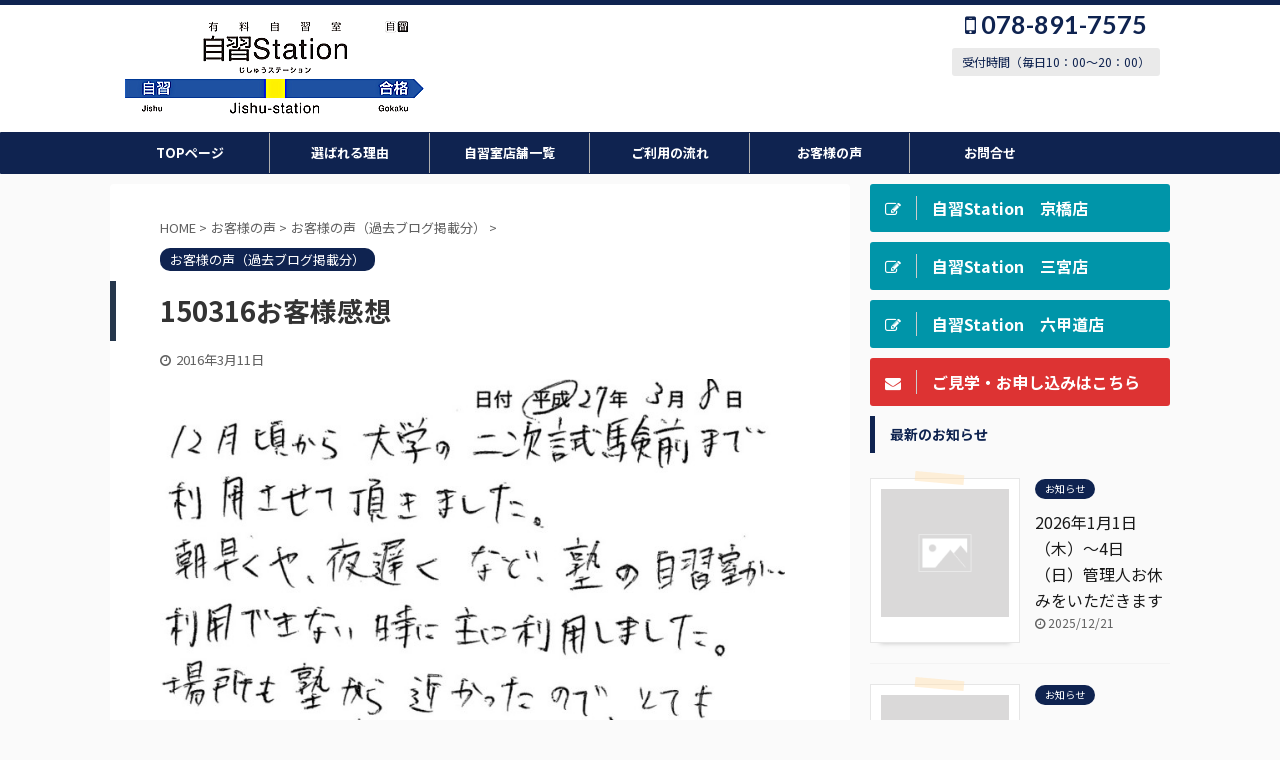

--- FILE ---
content_type: text/html; charset=UTF-8
request_url: https://jishu-station.com/130.html
body_size: 18918
content:

<!DOCTYPE html>
<!--[if lt IE 7]>
<html class="ie6" dir="ltr" lang="ja"> <![endif]-->
<!--[if IE 7]>
<html class="i7" dir="ltr" lang="ja"> <![endif]-->
<!--[if IE 8]>
<html class="ie" dir="ltr" lang="ja"> <![endif]-->
<!--[if gt IE 8]><!-->
<html dir="ltr" lang="ja" class="">
	<!--<![endif]-->
	<head prefix="og: http://ogp.me/ns# fb: http://ogp.me/ns/fb# article: http://ogp.me/ns/article#">
		<!-- Google Tag Manager -->
<script>(function(w,d,s,l,i){w[l]=w[l]||[];w[l].push({'gtm.start':
new Date().getTime(),event:'gtm.js'});var f=d.getElementsByTagName(s)[0],
j=d.createElement(s),dl=l!='dataLayer'?'&l='+l:'';j.async=true;j.src=
'https://www.googletagmanager.com/gtm.js?id='+i+dl;f.parentNode.insertBefore(j,f);
})(window,document,'script','dataLayer','GTM-WTRG3N9');</script>
<!-- End Google Tag Manager -->
		<meta charset="UTF-8" >
		<meta name="viewport" content="width=device-width,initial-scale=1.0,user-scalable=no,viewport-fit=cover">
		<meta name="format-detection" content="telephone=no" >

		
		<link rel="alternate" type="application/rss+xml" title="有料自習室・自習Station RSS Feed" href="https://jishu-station.com/feed" />
		<link rel="pingback" href="https://jishu-station.com/xmlrpc.php" >
		<!--[if lt IE 9]>
		<script src="https://jishu-station.com/wp-content/themes/affinger5/js/html5shiv.js"></script>
		<![endif]-->
					<style>img:is([sizes="auto" i], [sizes^="auto," i]) { contain-intrinsic-size: 3000px 1500px }</style>
	
		<!-- All in One SEO 4.9.3 - aioseo.com -->
	<meta name="description" content="感想ありがとうございました。 三ノ宮店近隣の予備校利用者の、夏休み期間／冬休み期間の私ども自習室の利用者は年々" />
	<meta name="robots" content="max-image-preview:large" />
	<meta name="author" content="自習Station"/>
	<meta name="google-site-verification" content="xMsR5KA7IEa1BtvoI0O6efLQR06Ht0R_ot2HpHWw3zc" />
	<link rel="canonical" href="https://jishu-station.com/130.html" />
	<meta name="generator" content="All in One SEO (AIOSEO) 4.9.3" />
		<script type="application/ld+json" class="aioseo-schema">
			{"@context":"https:\/\/schema.org","@graph":[{"@type":"Article","@id":"https:\/\/jishu-station.com\/130.html#article","name":"150316\u304a\u5ba2\u69d8\u611f\u60f3 | \u6709\u6599\u81ea\u7fd2\u5ba4\u30fb\u81ea\u7fd2Station","headline":"150316\u304a\u5ba2\u69d8\u611f\u60f3","author":{"@id":"https:\/\/jishu-station.com\/author\/jishu#author"},"publisher":{"@id":"https:\/\/jishu-station.com\/#person"},"image":{"@type":"ImageObject","url":"https:\/\/jishu-station.com\/wp-content\/uploads\/2016\/03\/f68a4fb48b4e9878ed83084bc6d496f0.jpg","@id":"https:\/\/jishu-station.com\/130.html\/#articleImage","width":876,"height":1200},"datePublished":"2016-03-11T21:54:58+09:00","dateModified":"2016-03-11T21:54:58+09:00","inLanguage":"ja","mainEntityOfPage":{"@id":"https:\/\/jishu-station.com\/130.html#webpage"},"isPartOf":{"@id":"https:\/\/jishu-station.com\/130.html#webpage"},"articleSection":"\u304a\u5ba2\u69d8\u306e\u58f0\uff08\u904e\u53bb\u30d6\u30ed\u30b0\u63b2\u8f09\u5206\uff09"},{"@type":"BreadcrumbList","@id":"https:\/\/jishu-station.com\/130.html#breadcrumblist","itemListElement":[{"@type":"ListItem","@id":"https:\/\/jishu-station.com#listItem","position":1,"name":"\u30db\u30fc\u30e0","item":"https:\/\/jishu-station.com","nextItem":{"@type":"ListItem","@id":"https:\/\/jishu-station.com\/category\/voice#listItem","name":"\u304a\u5ba2\u69d8\u306e\u58f0"}},{"@type":"ListItem","@id":"https:\/\/jishu-station.com\/category\/voice#listItem","position":2,"name":"\u304a\u5ba2\u69d8\u306e\u58f0","item":"https:\/\/jishu-station.com\/category\/voice","nextItem":{"@type":"ListItem","@id":"https:\/\/jishu-station.com\/category\/voice\/voice-2#listItem","name":"\u304a\u5ba2\u69d8\u306e\u58f0\uff08\u904e\u53bb\u30d6\u30ed\u30b0\u63b2\u8f09\u5206\uff09"},"previousItem":{"@type":"ListItem","@id":"https:\/\/jishu-station.com#listItem","name":"\u30db\u30fc\u30e0"}},{"@type":"ListItem","@id":"https:\/\/jishu-station.com\/category\/voice\/voice-2#listItem","position":3,"name":"\u304a\u5ba2\u69d8\u306e\u58f0\uff08\u904e\u53bb\u30d6\u30ed\u30b0\u63b2\u8f09\u5206\uff09","item":"https:\/\/jishu-station.com\/category\/voice\/voice-2","nextItem":{"@type":"ListItem","@id":"https:\/\/jishu-station.com\/130.html#listItem","name":"150316\u304a\u5ba2\u69d8\u611f\u60f3"},"previousItem":{"@type":"ListItem","@id":"https:\/\/jishu-station.com\/category\/voice#listItem","name":"\u304a\u5ba2\u69d8\u306e\u58f0"}},{"@type":"ListItem","@id":"https:\/\/jishu-station.com\/130.html#listItem","position":4,"name":"150316\u304a\u5ba2\u69d8\u611f\u60f3","previousItem":{"@type":"ListItem","@id":"https:\/\/jishu-station.com\/category\/voice\/voice-2#listItem","name":"\u304a\u5ba2\u69d8\u306e\u58f0\uff08\u904e\u53bb\u30d6\u30ed\u30b0\u63b2\u8f09\u5206\uff09"}}]},{"@type":"Person","@id":"https:\/\/jishu-station.com\/#person","name":"\u81ea\u7fd2Station","image":{"@type":"ImageObject","@id":"https:\/\/jishu-station.com\/130.html#personImage","url":"https:\/\/secure.gravatar.com\/avatar\/8295f204e1a76c47cab80a544e0587b707acc55a01ed2d0645f56af32f3caac1?s=96&d=mm&r=g","width":96,"height":96,"caption":"\u81ea\u7fd2Station"}},{"@type":"Person","@id":"https:\/\/jishu-station.com\/author\/jishu#author","url":"https:\/\/jishu-station.com\/author\/jishu","name":"\u81ea\u7fd2Station","image":{"@type":"ImageObject","@id":"https:\/\/jishu-station.com\/130.html#authorImage","url":"https:\/\/secure.gravatar.com\/avatar\/8295f204e1a76c47cab80a544e0587b707acc55a01ed2d0645f56af32f3caac1?s=96&d=mm&r=g","width":96,"height":96,"caption":"\u81ea\u7fd2Station"}},{"@type":"WebPage","@id":"https:\/\/jishu-station.com\/130.html#webpage","url":"https:\/\/jishu-station.com\/130.html","name":"150316\u304a\u5ba2\u69d8\u611f\u60f3 | \u6709\u6599\u81ea\u7fd2\u5ba4\u30fb\u81ea\u7fd2Station","description":"\u611f\u60f3\u3042\u308a\u304c\u3068\u3046\u3054\u3056\u3044\u307e\u3057\u305f\u3002 \u4e09\u30ce\u5bae\u5e97\u8fd1\u96a3\u306e\u4e88\u5099\u6821\u5229\u7528\u8005\u306e\u3001\u590f\u4f11\u307f\u671f\u9593\uff0f\u51ac\u4f11\u307f\u671f\u9593\u306e\u79c1\u3069\u3082\u81ea\u7fd2\u5ba4\u306e\u5229\u7528\u8005\u306f\u5e74\u3005","inLanguage":"ja","isPartOf":{"@id":"https:\/\/jishu-station.com\/#website"},"breadcrumb":{"@id":"https:\/\/jishu-station.com\/130.html#breadcrumblist"},"author":{"@id":"https:\/\/jishu-station.com\/author\/jishu#author"},"creator":{"@id":"https:\/\/jishu-station.com\/author\/jishu#author"},"datePublished":"2016-03-11T21:54:58+09:00","dateModified":"2016-03-11T21:54:58+09:00"},{"@type":"WebSite","@id":"https:\/\/jishu-station.com\/#website","url":"https:\/\/jishu-station.com\/","name":"\u6709\u6599\u81ea\u7fd2\u5ba4\u30fb\u81ea\u7fd2Station","description":"\u795e\u6238\u4e09\u5bae\u30fb\u516d\u7532\u9053\u3000\u52c9\u5f37\u30b9\u30da\u30fc\u30b9\u30fb\u81ea\u7fd2\u5ba4\u3000\u81ea\u7fd2Station","inLanguage":"ja","publisher":{"@id":"https:\/\/jishu-station.com\/#person"}}]}
		</script>
		<!-- All in One SEO -->

<title>150316お客様感想 | 有料自習室・自習Station</title>
<link rel='dns-prefetch' href='//ajax.googleapis.com' />
		<!-- This site uses the Google Analytics by MonsterInsights plugin v9.11.1 - Using Analytics tracking - https://www.monsterinsights.com/ -->
							<script src="//www.googletagmanager.com/gtag/js?id=G-7JYRX7SSGY"  data-cfasync="false" data-wpfc-render="false" type="text/javascript" async></script>
			<script data-cfasync="false" data-wpfc-render="false" type="text/javascript">
				var mi_version = '9.11.1';
				var mi_track_user = true;
				var mi_no_track_reason = '';
								var MonsterInsightsDefaultLocations = {"page_location":"https:\/\/jishu-station.com\/130.html\/"};
								if ( typeof MonsterInsightsPrivacyGuardFilter === 'function' ) {
					var MonsterInsightsLocations = (typeof MonsterInsightsExcludeQuery === 'object') ? MonsterInsightsPrivacyGuardFilter( MonsterInsightsExcludeQuery ) : MonsterInsightsPrivacyGuardFilter( MonsterInsightsDefaultLocations );
				} else {
					var MonsterInsightsLocations = (typeof MonsterInsightsExcludeQuery === 'object') ? MonsterInsightsExcludeQuery : MonsterInsightsDefaultLocations;
				}

								var disableStrs = [
										'ga-disable-G-7JYRX7SSGY',
									];

				/* Function to detect opted out users */
				function __gtagTrackerIsOptedOut() {
					for (var index = 0; index < disableStrs.length; index++) {
						if (document.cookie.indexOf(disableStrs[index] + '=true') > -1) {
							return true;
						}
					}

					return false;
				}

				/* Disable tracking if the opt-out cookie exists. */
				if (__gtagTrackerIsOptedOut()) {
					for (var index = 0; index < disableStrs.length; index++) {
						window[disableStrs[index]] = true;
					}
				}

				/* Opt-out function */
				function __gtagTrackerOptout() {
					for (var index = 0; index < disableStrs.length; index++) {
						document.cookie = disableStrs[index] + '=true; expires=Thu, 31 Dec 2099 23:59:59 UTC; path=/';
						window[disableStrs[index]] = true;
					}
				}

				if ('undefined' === typeof gaOptout) {
					function gaOptout() {
						__gtagTrackerOptout();
					}
				}
								window.dataLayer = window.dataLayer || [];

				window.MonsterInsightsDualTracker = {
					helpers: {},
					trackers: {},
				};
				if (mi_track_user) {
					function __gtagDataLayer() {
						dataLayer.push(arguments);
					}

					function __gtagTracker(type, name, parameters) {
						if (!parameters) {
							parameters = {};
						}

						if (parameters.send_to) {
							__gtagDataLayer.apply(null, arguments);
							return;
						}

						if (type === 'event') {
														parameters.send_to = monsterinsights_frontend.v4_id;
							var hookName = name;
							if (typeof parameters['event_category'] !== 'undefined') {
								hookName = parameters['event_category'] + ':' + name;
							}

							if (typeof MonsterInsightsDualTracker.trackers[hookName] !== 'undefined') {
								MonsterInsightsDualTracker.trackers[hookName](parameters);
							} else {
								__gtagDataLayer('event', name, parameters);
							}
							
						} else {
							__gtagDataLayer.apply(null, arguments);
						}
					}

					__gtagTracker('js', new Date());
					__gtagTracker('set', {
						'developer_id.dZGIzZG': true,
											});
					if ( MonsterInsightsLocations.page_location ) {
						__gtagTracker('set', MonsterInsightsLocations);
					}
										__gtagTracker('config', 'G-7JYRX7SSGY', {"forceSSL":"true"} );
										window.gtag = __gtagTracker;										(function () {
						/* https://developers.google.com/analytics/devguides/collection/analyticsjs/ */
						/* ga and __gaTracker compatibility shim. */
						var noopfn = function () {
							return null;
						};
						var newtracker = function () {
							return new Tracker();
						};
						var Tracker = function () {
							return null;
						};
						var p = Tracker.prototype;
						p.get = noopfn;
						p.set = noopfn;
						p.send = function () {
							var args = Array.prototype.slice.call(arguments);
							args.unshift('send');
							__gaTracker.apply(null, args);
						};
						var __gaTracker = function () {
							var len = arguments.length;
							if (len === 0) {
								return;
							}
							var f = arguments[len - 1];
							if (typeof f !== 'object' || f === null || typeof f.hitCallback !== 'function') {
								if ('send' === arguments[0]) {
									var hitConverted, hitObject = false, action;
									if ('event' === arguments[1]) {
										if ('undefined' !== typeof arguments[3]) {
											hitObject = {
												'eventAction': arguments[3],
												'eventCategory': arguments[2],
												'eventLabel': arguments[4],
												'value': arguments[5] ? arguments[5] : 1,
											}
										}
									}
									if ('pageview' === arguments[1]) {
										if ('undefined' !== typeof arguments[2]) {
											hitObject = {
												'eventAction': 'page_view',
												'page_path': arguments[2],
											}
										}
									}
									if (typeof arguments[2] === 'object') {
										hitObject = arguments[2];
									}
									if (typeof arguments[5] === 'object') {
										Object.assign(hitObject, arguments[5]);
									}
									if ('undefined' !== typeof arguments[1].hitType) {
										hitObject = arguments[1];
										if ('pageview' === hitObject.hitType) {
											hitObject.eventAction = 'page_view';
										}
									}
									if (hitObject) {
										action = 'timing' === arguments[1].hitType ? 'timing_complete' : hitObject.eventAction;
										hitConverted = mapArgs(hitObject);
										__gtagTracker('event', action, hitConverted);
									}
								}
								return;
							}

							function mapArgs(args) {
								var arg, hit = {};
								var gaMap = {
									'eventCategory': 'event_category',
									'eventAction': 'event_action',
									'eventLabel': 'event_label',
									'eventValue': 'event_value',
									'nonInteraction': 'non_interaction',
									'timingCategory': 'event_category',
									'timingVar': 'name',
									'timingValue': 'value',
									'timingLabel': 'event_label',
									'page': 'page_path',
									'location': 'page_location',
									'title': 'page_title',
									'referrer' : 'page_referrer',
								};
								for (arg in args) {
																		if (!(!args.hasOwnProperty(arg) || !gaMap.hasOwnProperty(arg))) {
										hit[gaMap[arg]] = args[arg];
									} else {
										hit[arg] = args[arg];
									}
								}
								return hit;
							}

							try {
								f.hitCallback();
							} catch (ex) {
							}
						};
						__gaTracker.create = newtracker;
						__gaTracker.getByName = newtracker;
						__gaTracker.getAll = function () {
							return [];
						};
						__gaTracker.remove = noopfn;
						__gaTracker.loaded = true;
						window['__gaTracker'] = __gaTracker;
					})();
									} else {
										console.log("");
					(function () {
						function __gtagTracker() {
							return null;
						}

						window['__gtagTracker'] = __gtagTracker;
						window['gtag'] = __gtagTracker;
					})();
									}
			</script>
							<!-- / Google Analytics by MonsterInsights -->
		<script type="text/javascript">
/* <![CDATA[ */
window._wpemojiSettings = {"baseUrl":"https:\/\/s.w.org\/images\/core\/emoji\/16.0.1\/72x72\/","ext":".png","svgUrl":"https:\/\/s.w.org\/images\/core\/emoji\/16.0.1\/svg\/","svgExt":".svg","source":{"concatemoji":"https:\/\/jishu-station.com\/wp-includes\/js\/wp-emoji-release.min.js?ver=6.8.3"}};
/*! This file is auto-generated */
!function(s,n){var o,i,e;function c(e){try{var t={supportTests:e,timestamp:(new Date).valueOf()};sessionStorage.setItem(o,JSON.stringify(t))}catch(e){}}function p(e,t,n){e.clearRect(0,0,e.canvas.width,e.canvas.height),e.fillText(t,0,0);var t=new Uint32Array(e.getImageData(0,0,e.canvas.width,e.canvas.height).data),a=(e.clearRect(0,0,e.canvas.width,e.canvas.height),e.fillText(n,0,0),new Uint32Array(e.getImageData(0,0,e.canvas.width,e.canvas.height).data));return t.every(function(e,t){return e===a[t]})}function u(e,t){e.clearRect(0,0,e.canvas.width,e.canvas.height),e.fillText(t,0,0);for(var n=e.getImageData(16,16,1,1),a=0;a<n.data.length;a++)if(0!==n.data[a])return!1;return!0}function f(e,t,n,a){switch(t){case"flag":return n(e,"\ud83c\udff3\ufe0f\u200d\u26a7\ufe0f","\ud83c\udff3\ufe0f\u200b\u26a7\ufe0f")?!1:!n(e,"\ud83c\udde8\ud83c\uddf6","\ud83c\udde8\u200b\ud83c\uddf6")&&!n(e,"\ud83c\udff4\udb40\udc67\udb40\udc62\udb40\udc65\udb40\udc6e\udb40\udc67\udb40\udc7f","\ud83c\udff4\u200b\udb40\udc67\u200b\udb40\udc62\u200b\udb40\udc65\u200b\udb40\udc6e\u200b\udb40\udc67\u200b\udb40\udc7f");case"emoji":return!a(e,"\ud83e\udedf")}return!1}function g(e,t,n,a){var r="undefined"!=typeof WorkerGlobalScope&&self instanceof WorkerGlobalScope?new OffscreenCanvas(300,150):s.createElement("canvas"),o=r.getContext("2d",{willReadFrequently:!0}),i=(o.textBaseline="top",o.font="600 32px Arial",{});return e.forEach(function(e){i[e]=t(o,e,n,a)}),i}function t(e){var t=s.createElement("script");t.src=e,t.defer=!0,s.head.appendChild(t)}"undefined"!=typeof Promise&&(o="wpEmojiSettingsSupports",i=["flag","emoji"],n.supports={everything:!0,everythingExceptFlag:!0},e=new Promise(function(e){s.addEventListener("DOMContentLoaded",e,{once:!0})}),new Promise(function(t){var n=function(){try{var e=JSON.parse(sessionStorage.getItem(o));if("object"==typeof e&&"number"==typeof e.timestamp&&(new Date).valueOf()<e.timestamp+604800&&"object"==typeof e.supportTests)return e.supportTests}catch(e){}return null}();if(!n){if("undefined"!=typeof Worker&&"undefined"!=typeof OffscreenCanvas&&"undefined"!=typeof URL&&URL.createObjectURL&&"undefined"!=typeof Blob)try{var e="postMessage("+g.toString()+"("+[JSON.stringify(i),f.toString(),p.toString(),u.toString()].join(",")+"));",a=new Blob([e],{type:"text/javascript"}),r=new Worker(URL.createObjectURL(a),{name:"wpTestEmojiSupports"});return void(r.onmessage=function(e){c(n=e.data),r.terminate(),t(n)})}catch(e){}c(n=g(i,f,p,u))}t(n)}).then(function(e){for(var t in e)n.supports[t]=e[t],n.supports.everything=n.supports.everything&&n.supports[t],"flag"!==t&&(n.supports.everythingExceptFlag=n.supports.everythingExceptFlag&&n.supports[t]);n.supports.everythingExceptFlag=n.supports.everythingExceptFlag&&!n.supports.flag,n.DOMReady=!1,n.readyCallback=function(){n.DOMReady=!0}}).then(function(){return e}).then(function(){var e;n.supports.everything||(n.readyCallback(),(e=n.source||{}).concatemoji?t(e.concatemoji):e.wpemoji&&e.twemoji&&(t(e.twemoji),t(e.wpemoji)))}))}((window,document),window._wpemojiSettings);
/* ]]> */
</script>
<style id='wp-emoji-styles-inline-css' type='text/css'>

	img.wp-smiley, img.emoji {
		display: inline !important;
		border: none !important;
		box-shadow: none !important;
		height: 1em !important;
		width: 1em !important;
		margin: 0 0.07em !important;
		vertical-align: -0.1em !important;
		background: none !important;
		padding: 0 !important;
	}
</style>
<link rel='stylesheet' id='wp-block-library-css' href='https://jishu-station.com/wp-includes/css/dist/block-library/style.min.css?ver=6.8.3' type='text/css' media='all' />
<style id='classic-theme-styles-inline-css' type='text/css'>
/*! This file is auto-generated */
.wp-block-button__link{color:#fff;background-color:#32373c;border-radius:9999px;box-shadow:none;text-decoration:none;padding:calc(.667em + 2px) calc(1.333em + 2px);font-size:1.125em}.wp-block-file__button{background:#32373c;color:#fff;text-decoration:none}
</style>
<link rel='stylesheet' id='aioseo/css/src/vue/standalone/blocks/table-of-contents/global.scss-css' href='https://jishu-station.com/wp-content/plugins/all-in-one-seo-pack/dist/Lite/assets/css/table-of-contents/global.e90f6d47.css?ver=4.9.3' type='text/css' media='all' />
<style id='global-styles-inline-css' type='text/css'>
:root{--wp--preset--aspect-ratio--square: 1;--wp--preset--aspect-ratio--4-3: 4/3;--wp--preset--aspect-ratio--3-4: 3/4;--wp--preset--aspect-ratio--3-2: 3/2;--wp--preset--aspect-ratio--2-3: 2/3;--wp--preset--aspect-ratio--16-9: 16/9;--wp--preset--aspect-ratio--9-16: 9/16;--wp--preset--color--black: #000000;--wp--preset--color--cyan-bluish-gray: #abb8c3;--wp--preset--color--white: #ffffff;--wp--preset--color--pale-pink: #f78da7;--wp--preset--color--vivid-red: #cf2e2e;--wp--preset--color--luminous-vivid-orange: #ff6900;--wp--preset--color--luminous-vivid-amber: #fcb900;--wp--preset--color--light-green-cyan: #7bdcb5;--wp--preset--color--vivid-green-cyan: #00d084;--wp--preset--color--pale-cyan-blue: #8ed1fc;--wp--preset--color--vivid-cyan-blue: #0693e3;--wp--preset--color--vivid-purple: #9b51e0;--wp--preset--color--soft-red: #e6514c;--wp--preset--color--light-grayish-red: #fdebee;--wp--preset--color--vivid-yellow: #ffc107;--wp--preset--color--very-pale-yellow: #fffde7;--wp--preset--color--very-light-gray: #fafafa;--wp--preset--color--very-dark-gray: #313131;--wp--preset--color--original-color-a: #43a047;--wp--preset--color--original-color-b: #795548;--wp--preset--color--original-color-c: #ec407a;--wp--preset--color--original-color-d: #9e9d24;--wp--preset--gradient--vivid-cyan-blue-to-vivid-purple: linear-gradient(135deg,rgba(6,147,227,1) 0%,rgb(155,81,224) 100%);--wp--preset--gradient--light-green-cyan-to-vivid-green-cyan: linear-gradient(135deg,rgb(122,220,180) 0%,rgb(0,208,130) 100%);--wp--preset--gradient--luminous-vivid-amber-to-luminous-vivid-orange: linear-gradient(135deg,rgba(252,185,0,1) 0%,rgba(255,105,0,1) 100%);--wp--preset--gradient--luminous-vivid-orange-to-vivid-red: linear-gradient(135deg,rgba(255,105,0,1) 0%,rgb(207,46,46) 100%);--wp--preset--gradient--very-light-gray-to-cyan-bluish-gray: linear-gradient(135deg,rgb(238,238,238) 0%,rgb(169,184,195) 100%);--wp--preset--gradient--cool-to-warm-spectrum: linear-gradient(135deg,rgb(74,234,220) 0%,rgb(151,120,209) 20%,rgb(207,42,186) 40%,rgb(238,44,130) 60%,rgb(251,105,98) 80%,rgb(254,248,76) 100%);--wp--preset--gradient--blush-light-purple: linear-gradient(135deg,rgb(255,206,236) 0%,rgb(152,150,240) 100%);--wp--preset--gradient--blush-bordeaux: linear-gradient(135deg,rgb(254,205,165) 0%,rgb(254,45,45) 50%,rgb(107,0,62) 100%);--wp--preset--gradient--luminous-dusk: linear-gradient(135deg,rgb(255,203,112) 0%,rgb(199,81,192) 50%,rgb(65,88,208) 100%);--wp--preset--gradient--pale-ocean: linear-gradient(135deg,rgb(255,245,203) 0%,rgb(182,227,212) 50%,rgb(51,167,181) 100%);--wp--preset--gradient--electric-grass: linear-gradient(135deg,rgb(202,248,128) 0%,rgb(113,206,126) 100%);--wp--preset--gradient--midnight: linear-gradient(135deg,rgb(2,3,129) 0%,rgb(40,116,252) 100%);--wp--preset--font-size--small: 13px;--wp--preset--font-size--medium: 20px;--wp--preset--font-size--large: 36px;--wp--preset--font-size--x-large: 42px;--wp--preset--spacing--20: 0.44rem;--wp--preset--spacing--30: 0.67rem;--wp--preset--spacing--40: 1rem;--wp--preset--spacing--50: 1.5rem;--wp--preset--spacing--60: 2.25rem;--wp--preset--spacing--70: 3.38rem;--wp--preset--spacing--80: 5.06rem;--wp--preset--shadow--natural: 6px 6px 9px rgba(0, 0, 0, 0.2);--wp--preset--shadow--deep: 12px 12px 50px rgba(0, 0, 0, 0.4);--wp--preset--shadow--sharp: 6px 6px 0px rgba(0, 0, 0, 0.2);--wp--preset--shadow--outlined: 6px 6px 0px -3px rgba(255, 255, 255, 1), 6px 6px rgba(0, 0, 0, 1);--wp--preset--shadow--crisp: 6px 6px 0px rgba(0, 0, 0, 1);}:where(.is-layout-flex){gap: 0.5em;}:where(.is-layout-grid){gap: 0.5em;}body .is-layout-flex{display: flex;}.is-layout-flex{flex-wrap: wrap;align-items: center;}.is-layout-flex > :is(*, div){margin: 0;}body .is-layout-grid{display: grid;}.is-layout-grid > :is(*, div){margin: 0;}:where(.wp-block-columns.is-layout-flex){gap: 2em;}:where(.wp-block-columns.is-layout-grid){gap: 2em;}:where(.wp-block-post-template.is-layout-flex){gap: 1.25em;}:where(.wp-block-post-template.is-layout-grid){gap: 1.25em;}.has-black-color{color: var(--wp--preset--color--black) !important;}.has-cyan-bluish-gray-color{color: var(--wp--preset--color--cyan-bluish-gray) !important;}.has-white-color{color: var(--wp--preset--color--white) !important;}.has-pale-pink-color{color: var(--wp--preset--color--pale-pink) !important;}.has-vivid-red-color{color: var(--wp--preset--color--vivid-red) !important;}.has-luminous-vivid-orange-color{color: var(--wp--preset--color--luminous-vivid-orange) !important;}.has-luminous-vivid-amber-color{color: var(--wp--preset--color--luminous-vivid-amber) !important;}.has-light-green-cyan-color{color: var(--wp--preset--color--light-green-cyan) !important;}.has-vivid-green-cyan-color{color: var(--wp--preset--color--vivid-green-cyan) !important;}.has-pale-cyan-blue-color{color: var(--wp--preset--color--pale-cyan-blue) !important;}.has-vivid-cyan-blue-color{color: var(--wp--preset--color--vivid-cyan-blue) !important;}.has-vivid-purple-color{color: var(--wp--preset--color--vivid-purple) !important;}.has-black-background-color{background-color: var(--wp--preset--color--black) !important;}.has-cyan-bluish-gray-background-color{background-color: var(--wp--preset--color--cyan-bluish-gray) !important;}.has-white-background-color{background-color: var(--wp--preset--color--white) !important;}.has-pale-pink-background-color{background-color: var(--wp--preset--color--pale-pink) !important;}.has-vivid-red-background-color{background-color: var(--wp--preset--color--vivid-red) !important;}.has-luminous-vivid-orange-background-color{background-color: var(--wp--preset--color--luminous-vivid-orange) !important;}.has-luminous-vivid-amber-background-color{background-color: var(--wp--preset--color--luminous-vivid-amber) !important;}.has-light-green-cyan-background-color{background-color: var(--wp--preset--color--light-green-cyan) !important;}.has-vivid-green-cyan-background-color{background-color: var(--wp--preset--color--vivid-green-cyan) !important;}.has-pale-cyan-blue-background-color{background-color: var(--wp--preset--color--pale-cyan-blue) !important;}.has-vivid-cyan-blue-background-color{background-color: var(--wp--preset--color--vivid-cyan-blue) !important;}.has-vivid-purple-background-color{background-color: var(--wp--preset--color--vivid-purple) !important;}.has-black-border-color{border-color: var(--wp--preset--color--black) !important;}.has-cyan-bluish-gray-border-color{border-color: var(--wp--preset--color--cyan-bluish-gray) !important;}.has-white-border-color{border-color: var(--wp--preset--color--white) !important;}.has-pale-pink-border-color{border-color: var(--wp--preset--color--pale-pink) !important;}.has-vivid-red-border-color{border-color: var(--wp--preset--color--vivid-red) !important;}.has-luminous-vivid-orange-border-color{border-color: var(--wp--preset--color--luminous-vivid-orange) !important;}.has-luminous-vivid-amber-border-color{border-color: var(--wp--preset--color--luminous-vivid-amber) !important;}.has-light-green-cyan-border-color{border-color: var(--wp--preset--color--light-green-cyan) !important;}.has-vivid-green-cyan-border-color{border-color: var(--wp--preset--color--vivid-green-cyan) !important;}.has-pale-cyan-blue-border-color{border-color: var(--wp--preset--color--pale-cyan-blue) !important;}.has-vivid-cyan-blue-border-color{border-color: var(--wp--preset--color--vivid-cyan-blue) !important;}.has-vivid-purple-border-color{border-color: var(--wp--preset--color--vivid-purple) !important;}.has-vivid-cyan-blue-to-vivid-purple-gradient-background{background: var(--wp--preset--gradient--vivid-cyan-blue-to-vivid-purple) !important;}.has-light-green-cyan-to-vivid-green-cyan-gradient-background{background: var(--wp--preset--gradient--light-green-cyan-to-vivid-green-cyan) !important;}.has-luminous-vivid-amber-to-luminous-vivid-orange-gradient-background{background: var(--wp--preset--gradient--luminous-vivid-amber-to-luminous-vivid-orange) !important;}.has-luminous-vivid-orange-to-vivid-red-gradient-background{background: var(--wp--preset--gradient--luminous-vivid-orange-to-vivid-red) !important;}.has-very-light-gray-to-cyan-bluish-gray-gradient-background{background: var(--wp--preset--gradient--very-light-gray-to-cyan-bluish-gray) !important;}.has-cool-to-warm-spectrum-gradient-background{background: var(--wp--preset--gradient--cool-to-warm-spectrum) !important;}.has-blush-light-purple-gradient-background{background: var(--wp--preset--gradient--blush-light-purple) !important;}.has-blush-bordeaux-gradient-background{background: var(--wp--preset--gradient--blush-bordeaux) !important;}.has-luminous-dusk-gradient-background{background: var(--wp--preset--gradient--luminous-dusk) !important;}.has-pale-ocean-gradient-background{background: var(--wp--preset--gradient--pale-ocean) !important;}.has-electric-grass-gradient-background{background: var(--wp--preset--gradient--electric-grass) !important;}.has-midnight-gradient-background{background: var(--wp--preset--gradient--midnight) !important;}.has-small-font-size{font-size: var(--wp--preset--font-size--small) !important;}.has-medium-font-size{font-size: var(--wp--preset--font-size--medium) !important;}.has-large-font-size{font-size: var(--wp--preset--font-size--large) !important;}.has-x-large-font-size{font-size: var(--wp--preset--font-size--x-large) !important;}
:where(.wp-block-post-template.is-layout-flex){gap: 1.25em;}:where(.wp-block-post-template.is-layout-grid){gap: 1.25em;}
:where(.wp-block-columns.is-layout-flex){gap: 2em;}:where(.wp-block-columns.is-layout-grid){gap: 2em;}
:root :where(.wp-block-pullquote){font-size: 1.5em;line-height: 1.6;}
</style>
<link rel='stylesheet' id='contact-form-7-css' href='https://jishu-station.com/wp-content/plugins/contact-form-7/includes/css/styles.css?ver=6.1.4' type='text/css' media='all' />
<link rel='stylesheet' id='normalize-css' href='https://jishu-station.com/wp-content/themes/affinger5/css/normalize.css?ver=1.5.9' type='text/css' media='all' />
<link rel='stylesheet' id='font-awesome-css' href='https://jishu-station.com/wp-content/themes/affinger5/css/fontawesome/css/font-awesome.min.css?ver=4.7.0' type='text/css' media='all' />
<link rel='stylesheet' id='font-awesome-animation-css' href='https://jishu-station.com/wp-content/themes/affinger5/css/fontawesome/css/font-awesome-animation.min.css?ver=6.8.3' type='text/css' media='all' />
<link rel='stylesheet' id='st_svg-css' href='https://jishu-station.com/wp-content/themes/affinger5/st_svg/style.css?ver=6.8.3' type='text/css' media='all' />
<link rel='stylesheet' id='slick-css' href='https://jishu-station.com/wp-content/themes/affinger5/vendor/slick/slick.css?ver=1.8.0' type='text/css' media='all' />
<link rel='stylesheet' id='slick-theme-css' href='https://jishu-station.com/wp-content/themes/affinger5/vendor/slick/slick-theme.css?ver=1.8.0' type='text/css' media='all' />
<link rel='stylesheet' id='fonts-googleapis-notosansjp-css' href='//fonts.googleapis.com/css?family=Noto+Sans+JP%3A400%2C700&#038;display=swap&#038;subset=japanese&#038;ver=6.8.3' type='text/css' media='all' />
<link rel='stylesheet' id='fonts-googleapis-lato700-css' href='//fonts.googleapis.com/css?family=Lato%3A700&#038;display=swap&#038;ver=6.8.3' type='text/css' media='all' />
<link rel='stylesheet' id='style-css' href='https://jishu-station.com/wp-content/themes/affinger5/style.css?ver=6.8.3' type='text/css' media='all' />
<link rel='stylesheet' id='child-style-css' href='https://jishu-station.com/wp-content/themes/affinger5-child/style.css?ver=6.8.3' type='text/css' media='all' />
<link rel='stylesheet' id='single-css' href='https://jishu-station.com/wp-content/themes/affinger5/st-rankcss.php' type='text/css' media='all' />
<link rel='stylesheet' id='st-themecss-css' href='https://jishu-station.com/wp-content/themes/affinger5/st-themecss-loader.php?ver=6.8.3' type='text/css' media='all' />
<script type="text/javascript" src="https://jishu-station.com/wp-content/plugins/google-analytics-for-wordpress/assets/js/frontend-gtag.min.js?ver=9.11.1" id="monsterinsights-frontend-script-js" async="async" data-wp-strategy="async"></script>
<script data-cfasync="false" data-wpfc-render="false" type="text/javascript" id='monsterinsights-frontend-script-js-extra'>/* <![CDATA[ */
var monsterinsights_frontend = {"js_events_tracking":"true","download_extensions":"doc,pdf,ppt,zip,xls,docx,pptx,xlsx","inbound_paths":"[]","home_url":"https:\/\/jishu-station.com","hash_tracking":"false","v4_id":"G-7JYRX7SSGY"};/* ]]> */
</script>
<script type="text/javascript" src="//ajax.googleapis.com/ajax/libs/jquery/1.11.3/jquery.min.js?ver=1.11.3" id="jquery-js"></script>
<link rel="https://api.w.org/" href="https://jishu-station.com/wp-json/" /><link rel="alternate" title="JSON" type="application/json" href="https://jishu-station.com/wp-json/wp/v2/posts/130" /><link rel='shortlink' href='https://jishu-station.com/?p=130' />
<link rel="alternate" title="oEmbed (JSON)" type="application/json+oembed" href="https://jishu-station.com/wp-json/oembed/1.0/embed?url=https%3A%2F%2Fjishu-station.com%2F130.html" />
<link rel="alternate" title="oEmbed (XML)" type="text/xml+oembed" href="https://jishu-station.com/wp-json/oembed/1.0/embed?url=https%3A%2F%2Fjishu-station.com%2F130.html&#038;format=xml" />
<meta name="robots" content="index, follow" />
<meta name="google-site-verification" content="neAdSwH3m71jp6hmkFhzMqjW5qHB8jCeO-D-dPEJ1_k" />
<link rel="canonical" href="https://jishu-station.com/130.html" />
<link rel="icon" href="https://jishu-station.com/wp-content/uploads/2019/10/cropped-bb-32x32.png" sizes="32x32" />
<link rel="icon" href="https://jishu-station.com/wp-content/uploads/2019/10/cropped-bb-192x192.png" sizes="192x192" />
<link rel="apple-touch-icon" href="https://jishu-station.com/wp-content/uploads/2019/10/cropped-bb-180x180.png" />
<meta name="msapplication-TileImage" content="https://jishu-station.com/wp-content/uploads/2019/10/cropped-bb-270x270.png" />
			<script>
		(function (i, s, o, g, r, a, m) {
			i['GoogleAnalyticsObject'] = r;
			i[r] = i[r] || function () {
					(i[r].q = i[r].q || []).push(arguments)
				}, i[r].l = 1 * new Date();
			a = s.createElement(o),
				m = s.getElementsByTagName(o)[0];
			a.async = 1;
			a.src = g;
			m.parentNode.insertBefore(a, m)
		})(window, document, 'script', '//www.google-analytics.com/analytics.js', 'ga');

		ga('create', 'UA-40971905-2', 'auto');
		ga('send', 'pageview');

	</script>
					


<script>
jQuery(function(){
    jQuery('.st-btn-open').click(function(){
        jQuery(this).next('.st-slidebox').stop(true, true).slideToggle();
    });
});
</script>


<script>
	jQuery(function(){
		jQuery("#toc_container:not(:has(ul ul))").addClass("only-toc");
		jQuery(".st-ac-box ul:has(.cat-item)").each(function(){
			jQuery(this).addClass("st-ac-cat");
		});
	});
</script>

<script>
	jQuery(function(){
						jQuery('.st-star').parent('.rankh4').css('padding-bottom','5px'); // スターがある場合のランキング見出し調整
	});
</script>

			</head>
	<body class="wp-singular post-template-default single single-post postid-130 single-format-standard wp-theme-affinger5 wp-child-theme-affinger5-child not-front-page" >
		<!-- Google Tag Manager (noscript) -->
<noscript><iframe src="https://www.googletagmanager.com/ns.html?id=GTM-WTRG3N9"
height="0" width="0" style="display:none;visibility:hidden"></iframe></noscript>
<!-- End Google Tag Manager (noscript) -->
				<div id="st-ami">
				<div id="wrapper" class="">
				<div id="wrapper-in">
					<header id="">
						<div id="headbox-bg">
							<div class="clearfix" id="headbox">
										<nav id="s-navi" class="pcnone">
			<dl class="acordion">
				<dt class="trigger">
					<p class="acordion_button"><span class="op"><i class="fa st-svg-menu_thin"></i></span></p>
					
								<!-- 追加メニュー -->
																	<p class="acordion_extra_1"><a href="tel:0669264599"><span class="op-st"><i class="fa fa fa-phone-square" aria-hidden="true"></i><span class="op-text">TEL</span></span></a></p>
								
								<!-- 追加メニュー2 -->
																	<p class="acordion_extra_2"><a href="https://jishu-station.com/contac"><span class="op-st2"><i class="fa fa-envelope" aria-hidden="true"></i><span class="op-text">MAIL</span></span></a></p>
								
									</dt>

				<dd class="acordion_tree">
					<div class="acordion_tree_content">

						

														<div class="menu-%e3%82%b0%e3%83%ad%e3%83%bc%e3%83%90%e3%83%ab%e3%83%a1%e3%83%8b%e3%83%a5%e3%83%bc-container"><ul id="menu-%e3%82%b0%e3%83%ad%e3%83%bc%e3%83%90%e3%83%ab%e3%83%a1%e3%83%8b%e3%83%a5%e3%83%bc" class="menu"><li id="menu-item-1177" class="menu-item menu-item-type-custom menu-item-object-custom menu-item-home menu-item-1177"><a href="https://jishu-station.com/"><span class="menu-item-label">TOPページ</span></a></li>
<li id="menu-item-1180" class="menu-item menu-item-type-post_type menu-item-object-page menu-item-1180"><a href="https://jishu-station.com/kodawari"><span class="menu-item-label">選ばれる理由</span></a></li>
<li id="menu-item-1178" class="menu-item menu-item-type-custom menu-item-object-custom menu-item-has-children menu-item-1178"><a><span class="menu-item-label">自習室店舗一覧</span></a>
<ul class="sub-menu">
	<li id="menu-item-19" class="menu-item menu-item-type-post_type menu-item-object-page menu-item-19"><a href="https://jishu-station.com/sannomiya"><span class="menu-item-label">自習室 三宮｜有料自習室 自習Station三宮店【駅近・静か・集中】</span></a></li>
	<li id="menu-item-21" class="menu-item menu-item-type-post_type menu-item-object-page menu-item-21"><a href="https://jishu-station.com/rokkoumichi"><span class="menu-item-label">自習Station六甲道店｜神戸六甲の有料自習室</span></a></li>
	<li id="menu-item-20" class="menu-item menu-item-type-post_type menu-item-object-page menu-item-20"><a href="https://jishu-station.com/kyoubashi"><span class="menu-item-label">【閉店しました】自習Station京橋店</span></a></li>
</ul>
</li>
<li id="menu-item-1179" class="menu-item menu-item-type-post_type menu-item-object-page menu-item-1179"><a href="https://jishu-station.com/application"><span class="menu-item-label">ご利用の流れ</span></a></li>
<li id="menu-item-1182" class="menu-item menu-item-type-taxonomy menu-item-object-category current-post-ancestor menu-item-1182"><a href="https://jishu-station.com/category/voice"><span class="menu-item-label">お客様の声</span></a></li>
<li id="menu-item-1308" class="menu-item menu-item-type-post_type menu-item-object-page menu-item-1308"><a href="https://jishu-station.com/contac"><span class="menu-item-label">お問合せ</span></a></li>
</ul></div>							<div class="clear"></div>

						
					</div>
				</dd>
			</dl>
		</nav>
										<div id="header-l">
												<!-- ロゴ又はブログ名 -->
        							<p class="sitename sitename-only"><a href="https://jishu-station.com/">
                                            <img class="sitename-only-img" alt="有料自習室・自習Station" src="https://jishu-station.com/wp-content/uploads/2019/09/ww01.png" >
                                    </a></p>
                        
    									</div><!-- /#header-l -->
								<div id="header-r" class="smanone">
									<p class="head-telno"><a href="tel:078-891-7575"><i class="fa fa-mobile"></i>&nbsp;078-891-7575</a></p>

	<div id="text-4" class="headbox widget_text">			<div class="textwidget"><p>受付時間（毎日10：00～20：00）</p>
</div>
		</div>								</div><!-- /#header-r -->
							</div><!-- /#headbox-bg -->
						</div><!-- /#headbox clearfix -->

						
						
						
						
											
<div id="gazou-wide">
			<div id="st-menubox">
			<div id="st-menuwide">
				<nav class="smanone clearfix"><ul id="menu-%e3%82%b0%e3%83%ad%e3%83%bc%e3%83%90%e3%83%ab%e3%83%a1%e3%83%8b%e3%83%a5%e3%83%bc-1" class="menu"><li class="menu-item menu-item-type-custom menu-item-object-custom menu-item-home menu-item-1177"><a href="https://jishu-station.com/">TOPページ</a></li>
<li class="menu-item menu-item-type-post_type menu-item-object-page menu-item-1180"><a href="https://jishu-station.com/kodawari">選ばれる理由</a></li>
<li class="menu-item menu-item-type-custom menu-item-object-custom menu-item-has-children menu-item-1178"><a>自習室店舗一覧</a>
<ul class="sub-menu">
	<li class="menu-item menu-item-type-post_type menu-item-object-page menu-item-19"><a href="https://jishu-station.com/sannomiya">自習室 三宮｜有料自習室 自習Station三宮店【駅近・静か・集中】</a></li>
	<li class="menu-item menu-item-type-post_type menu-item-object-page menu-item-21"><a href="https://jishu-station.com/rokkoumichi">自習Station六甲道店｜神戸六甲の有料自習室</a></li>
	<li class="menu-item menu-item-type-post_type menu-item-object-page menu-item-20"><a href="https://jishu-station.com/kyoubashi">【閉店しました】自習Station京橋店</a></li>
</ul>
</li>
<li class="menu-item menu-item-type-post_type menu-item-object-page menu-item-1179"><a href="https://jishu-station.com/application">ご利用の流れ</a></li>
<li class="menu-item menu-item-type-taxonomy menu-item-object-category current-post-ancestor menu-item-1182"><a href="https://jishu-station.com/category/voice">お客様の声</a></li>
<li class="menu-item menu-item-type-post_type menu-item-object-page menu-item-1308"><a href="https://jishu-station.com/contac">お問合せ</a></li>
</ul></nav>			</div>
		</div>
				</div>
					
					
					</header>

					

					<div id="content-w">

					
					
					
	
			<div id="st-header-post-under-box" class="st-header-post-no-data "
		     style="">
			<div class="st-dark-cover">
							</div>
		</div>
	
<div id="content" class="clearfix">
	<div id="contentInner">
		<main>
			<article>
				<div id="post-130" class="st-post post-130 post type-post status-publish format-standard hentry category-voice-2">

					
					
					
					<!--ぱんくず -->
											<div
							id="breadcrumb">
							<ol itemscope itemtype="http://schema.org/BreadcrumbList">
								<li itemprop="itemListElement" itemscope itemtype="http://schema.org/ListItem">
									<a href="https://jishu-station.com" itemprop="item">
										<span itemprop="name">HOME</span>
									</a>
									&gt;
									<meta itemprop="position" content="1"/>
								</li>

								
																	<li itemprop="itemListElement" itemscope itemtype="http://schema.org/ListItem">
										<a href="https://jishu-station.com/category/voice" itemprop="item">
											<span
												itemprop="name">お客様の声</span>
										</a>
										&gt;
										<meta itemprop="position" content="2"/>
									</li>
																										<li itemprop="itemListElement" itemscope itemtype="http://schema.org/ListItem">
										<a href="https://jishu-station.com/category/voice/voice-2" itemprop="item">
											<span
												itemprop="name">お客様の声（過去ブログ掲載分）</span>
										</a>
										&gt;
										<meta itemprop="position" content="3"/>
									</li>
																								</ol>

													</div>
										<!--/ ぱんくず -->

					<!--ループ開始 -->
										
																									<p class="st-catgroup">
								<a href="https://jishu-station.com/category/voice/voice-2" title="View all posts in お客様の声（過去ブログ掲載分）" rel="category tag"><span class="catname st-catid5">お客様の声（過去ブログ掲載分）</span></a>							</p>
						
						<h1 class="entry-title">150316お客様感想</h1>

						
	<div class="blogbox ">
		<p><span class="kdate">
							<i class="fa fa-clock-o"></i><time class="updated" datetime="2016-03-11T21:54:58+0900">2016年3月11日</time>
					</span></p>
	</div>
					
					
					<div class="mainbox">
						<div id="nocopy" ><!-- コピー禁止エリアここから -->
																						
																						
							<div class="entry-content">
								<p><img fetchpriority="high" decoding="async" class="alignnone size-large wp-image-131" src="https://jishu-station.com/wp-content/uploads/2016/03/f68a4fb48b4e9878ed83084bc6d496f0-748x1024.jpg" alt="150308感想" width="625" height="856" srcset="https://jishu-station.com/wp-content/uploads/2016/03/f68a4fb48b4e9878ed83084bc6d496f0-748x1024.jpg 748w, https://jishu-station.com/wp-content/uploads/2016/03/f68a4fb48b4e9878ed83084bc6d496f0-219x300.jpg 219w, https://jishu-station.com/wp-content/uploads/2016/03/f68a4fb48b4e9878ed83084bc6d496f0-768x1052.jpg 768w, https://jishu-station.com/wp-content/uploads/2016/03/f68a4fb48b4e9878ed83084bc6d496f0-67x92.jpg 67w, https://jishu-station.com/wp-content/uploads/2016/03/f68a4fb48b4e9878ed83084bc6d496f0.jpg 876w" sizes="(max-width: 625px) 100vw, 625px" /></p>
<p>感想ありがとうございました。</p>
<p>三ノ宮店近隣の予備校利用者の、夏休み期間／冬休み期間の私ども自習室の利用者は年々多くなっております。</p>
<p>利用者に伺ったところ「予備校の自習室は朝早く席を確保しないと休み期間はいい席が取れない」や「予備校の自習室は夜２１時までなので、授業が終わった後に復習するには使い勝手が悪い」との意見を頂きました。</p>
<p>予備校様にとって自習室はあくまで「サブ」サービスであり、メインは授業という位置づけで営業されているので座席の確保や営業時間の問題は仕方ないのかもしれないですね。<br />私ども自習Stationは自習室がサービスなので、ご利用中は必ず座席を確保されています。また、重く多い教科書・参考書も置いて帰れます。</p>
<p>そんな点がご利用者様にご好評を頂いているんだと思います。予備校の授業料にプラスして有料自習室の利用は贅沢に感じられる方もいらっしゃるかもしれません。ただ、受験に失敗しもう一年、時間と労力をかけられる事を考えると選択肢としてアリなのかもしれないなぁと思いました。</p>
<p>春からの新しい生活、楽しんでください！</p>
<p>また資格試験の学習で来店されるのを楽しみにしております。</p>
							</div>
						</div><!-- コピー禁止エリアここまで -->

												
					<div class="adbox">
				
							        
	
									<div style="padding-top:10px;">
						
		        
	
					</div>
							</div>
			

																					<div id="custom_html-2" class="widget_text st-widgets-box post-widgets-bottom widget_custom_html"><div class="textwidget custom-html-widget"><p><a href="https://jishu-station.com/contac"><img class="aligncenter size-full wp-image-1166" src="https://jishu-station.com/wp-content/uploads/2024/12/mail01new.jpg" alt="自由Stationメールでのお問合せ" width="704" height="296" /></a></p></div></div>													
					</div><!-- .mainboxここまで -->

																
					
	
	<div class="sns ">
	<ul class="clearfix">
					<!--ツイートボタン-->
			<li class="twitter"> 
			<a rel="nofollow" onclick="window.open('//twitter.com/intent/tweet?url=https%3A%2F%2Fjishu-station.com%2F130.html&text=150316%E3%81%8A%E5%AE%A2%E6%A7%98%E6%84%9F%E6%83%B3&tw_p=tweetbutton', '', 'width=500,height=450'); return false;"><i class="fa fa-twitter"></i><span class="snstext " >Twitter</span></a>
			</li>
		
					<!--シェアボタン-->      
			<li class="facebook">
			<a href="//www.facebook.com/sharer.php?src=bm&u=https%3A%2F%2Fjishu-station.com%2F130.html&t=150316%E3%81%8A%E5%AE%A2%E6%A7%98%E6%84%9F%E6%83%B3" target="_blank" rel="nofollow noopener"><i class="fa fa-facebook"></i><span class="snstext " >Share</span>
			</a>
			</li>
		
					<!--ポケットボタン-->      
			<li class="pocket">
			<a rel="nofollow" onclick="window.open('//getpocket.com/edit?url=https%3A%2F%2Fjishu-station.com%2F130.html&title=150316%E3%81%8A%E5%AE%A2%E6%A7%98%E6%84%9F%E6%83%B3', '', 'width=500,height=350'); return false;"><i class="fa fa-get-pocket"></i><span class="snstext " >Pocket</span></a></li>
		
					<!--はてブボタン-->
			<li class="hatebu">       
				<a href="//b.hatena.ne.jp/entry/https://jishu-station.com/130.html" class="hatena-bookmark-button" data-hatena-bookmark-layout="simple" title="150316お客様感想" rel="nofollow"><i class="fa st-svg-hateb"></i><span class="snstext " >Hatena</span>
				</a><script type="text/javascript" src="//b.st-hatena.com/js/bookmark_button.js" charset="utf-8" async="async"></script>

			</li>
		
					<!--LINEボタン-->   
			<li class="line">
			<a href="//line.me/R/msg/text/?150316%E3%81%8A%E5%AE%A2%E6%A7%98%E6%84%9F%E6%83%B3%0Ahttps%3A%2F%2Fjishu-station.com%2F130.html" target="_blank" rel="nofollow noopener"><i class="fa fa-comment" aria-hidden="true"></i><span class="snstext" >LINE</span></a>
			</li> 
		
					<!--URLコピーボタン-->
			<li class="share-copy">
			<a href="#" rel="nofollow" data-st-copy-text="150316お客様感想 / https://jishu-station.com/130.html"><i class="fa fa-clipboard"></i><span class="snstext" >コピーする</span></a>
			</li>
		
	</ul>

	</div> 

											
<div class="kanren pop-box ">
					<p class="p-entry-t"><span class="p-entry">自習Station店舗一覧</span></p>
	
	
						
			
				<dl class="clearfix">
					<dt class="poprank">
						<a href="https://jishu-station.com/kyoubashi">
							
																	<img width="150" height="150" src="https://jishu-station.com/wp-content/uploads/2019/09/700-150x150.jpg" class="attachment-st_thumb150 size-st_thumb150 wp-post-image" alt="自習Station京橋店" decoding="async" srcset="https://jishu-station.com/wp-content/uploads/2019/09/700-150x150.jpg 150w, https://jishu-station.com/wp-content/uploads/2019/09/700-60x60.jpg 60w" sizes="(max-width: 150px) 100vw, 150px" />								
													</a>

													<span class="poprank-no">1</span>
											</dt>
					<dd>
						<h5 class="popular-t"><a href="https://jishu-station.com/kyoubashi">【閉店しました】自習Station京橋店</a></h5>

						
	<div class="smanone st-excerpt">
		<p>自習Station京橋店は2023年9月を持ちまして閉店しました。 長い間のご愛顧ありがとうございました。 自習Station三宮店、六甲道店はこれまで通り営業しております。</p>
	</div>
					</dd>
				</dl>

															
			
				<dl class="clearfix">
					<dt class="poprank">
						<a href="https://jishu-station.com/sannomiya">
							
																	<img width="150" height="150" src="https://jishu-station.com/wp-content/uploads/2019/09/19-e1762831421779-150x150.jpg" class="attachment-st_thumb150 size-st_thumb150 wp-post-image" alt="JR神戸線三ノ宮駅、阪急・神戸三宮駅、西神山手線・三宮駅近くの勉強専門自習室「自習Station三宮」ビル外観。" decoding="async" srcset="https://jishu-station.com/wp-content/uploads/2019/09/19-e1762831421779-150x150.jpg 150w, https://jishu-station.com/wp-content/uploads/2019/09/19-e1762831421779-60x60.jpg 60w" sizes="(max-width: 150px) 100vw, 150px" />								
													</a>

													<span class="poprank-no">2</span>
											</dt>
					<dd>
						<h5 class="popular-t"><a href="https://jishu-station.com/sannomiya">自習室 三宮｜有料自習室 自習Station三宮店【駅近・静か・集中】</a></h5>

						
	<div class="smanone st-excerpt">
		<p>JR神戸線三ノ宮駅、阪急・神戸三宮駅、西神山手線・三宮駅近くで勉強に集中できる場所をお探しの皆様、ご質問・ご見学・空席確認など、お気軽にお問い合わせ下さい。 志望校合格を目指す大学受験生、各種資格試験 ... </p>
	</div>
					</dd>
				</dl>

															
			
				<dl class="clearfix">
					<dt class="poprank">
						<a href="https://jishu-station.com/rokkoumichi">
							
																	<img width="150" height="150" src="https://jishu-station.com/wp-content/uploads/2019/09/24-150x150.jpg" class="attachment-st_thumb150 size-st_thumb150 wp-post-image" alt="有料自習室自習Station六甲道店の外観。JR神戸線六甲道駅徒歩3分、阪急六甲駅徒歩6分に位置します。" decoding="async" loading="lazy" srcset="https://jishu-station.com/wp-content/uploads/2019/09/24-150x150.jpg 150w, https://jishu-station.com/wp-content/uploads/2019/09/24-60x60.jpg 60w" sizes="auto, (max-width: 150px) 100vw, 150px" />								
													</a>

													<span class="poprank-no">3</span>
											</dt>
					<dd>
						<h5 class="popular-t"><a href="https://jishu-station.com/rokkoumichi">自習Station六甲道店｜神戸六甲の有料自習室</a></h5>

						
	<div class="smanone st-excerpt">
		<p>阪急六甲～JR六甲道で勉強できる場所をお探しの皆様、ご質問・ご見学・空席確認など、お気軽にお問い合わせ下さい。 ※自習Stationは「1日利用」は受け付けておりません。 ご見学には、事前申込が必要で ... </p>
	</div>
					</dd>
				</dl>

															
			
				<dl class="clearfix">
					<dt class="poprank">
						<a href="https://jishu-station.com/application">
							
																	<img width="150" height="150" src="https://jishu-station.com/wp-content/uploads/2019/09/IMG_0258-150x150.jpg" class="attachment-st_thumb150 size-st_thumb150 wp-post-image" alt="自習Station" decoding="async" loading="lazy" srcset="https://jishu-station.com/wp-content/uploads/2019/09/IMG_0258-150x150.jpg 150w, https://jishu-station.com/wp-content/uploads/2019/09/IMG_0258-60x60.jpg 60w" sizes="auto, (max-width: 150px) 100vw, 150px" />								
													</a>

													<span class="poprank-no">4</span>
											</dt>
					<dd>
						<h5 class="popular-t"><a href="https://jishu-station.com/application">ご見学・お申込みのご案内</a></h5>

						
	<div class="smanone st-excerpt">
		<p>ご見学 神戸市三宮・六甲道で勉強する場所をお探しの方、ぜひ一度ご見学下さい！ 内部の見学には、事前のご予約が必要です。 （※１日利用、短期利用は受付ておりません） 毎日10：00～20：00の間、随時 ... </p>
	</div>
					</dd>
				</dl>

												
	
</div>

											<p class="tagst">
							<i class="fa fa-folder-open-o" aria-hidden="true"></i>-<a href="https://jishu-station.com/category/voice/voice-2" rel="category tag">お客様の声（過去ブログ掲載分）</a><br/>
													</p>
					
					<aside>
						<p class="author" style="display:none;"><a href="https://jishu-station.com/author/jishu" title="自習Station" class="vcard author"><span class="fn">author</span></a></p>
																		<!--ループ終了-->

																			
						<!--関連記事-->
						
	
	<h4 class="point"><span class="point-in">関連記事</span></h4>

	
<div class="kanren" data-st-load-more-content
     data-st-load-more-id="176c2f04-1d2d-4778-a94a-9d29033605a6">
						
			<dl class="clearfix">
				<dt><a href="https://jishu-station.com/105.html">
						
							
																	<img src="https://jishu-station.com/wp-content/themes/affinger5/images/no-img.png"
									     alt="no image" title="no image" width="100" height="100"/>
								
							
											</a></dt>
				<dd>
					
	
	<p class="st-catgroup itiran-category">
		<a href="https://jishu-station.com/category/voice/voice-2" title="View all posts in お客様の声（過去ブログ掲載分）" rel="category tag"><span class="catname st-catid5">お客様の声（過去ブログ掲載分）</span></a>	</p>

					<h5 class="kanren-t">
						<a href="https://jishu-station.com/105.html">1407感想02</a>
					</h5>

						<div class="st-excerpt smanone">
		<p>感想ありがとうございました。朝７時から利用可能なのは、我々の特徴の一つです。社会人の利用者に喜ばれている点ですね。休憩スペースは、今後拡張を行う時の課題としたいと思います。</p>
	</div>
									</dd>
			</dl>
					
			<dl class="clearfix">
				<dt><a href="https://jishu-station.com/143.html">
						
							
																	<img src="https://jishu-station.com/wp-content/themes/affinger5/images/no-img.png"
									     alt="no image" title="no image" width="100" height="100"/>
								
							
											</a></dt>
				<dd>
					
	
	<p class="st-catgroup itiran-category">
		<a href="https://jishu-station.com/category/voice/voice-2" title="View all posts in お客様の声（過去ブログ掲載分）" rel="category tag"><span class="catname st-catid5">お客様の声（過去ブログ掲載分）</span></a>	</p>

					<h5 class="kanren-t">
						<a href="https://jishu-station.com/143.html">150426お客様感想</a>
					</h5>

						<div class="st-excerpt smanone">
		<p>感想ありがとうございました。こちらの方は、六甲道店をご利用になられた方です。六甲道店の近くには大学がいくつかあるので、その期間だけ利用されるという使い方もあるんだなぁと改めてお客様に教えていただきまし ... </p>
	</div>
									</dd>
			</dl>
					
			<dl class="clearfix">
				<dt><a href="https://jishu-station.com/96.html">
						
							
																	<img src="https://jishu-station.com/wp-content/themes/affinger5/images/no-img.png"
									     alt="no image" title="no image" width="100" height="100"/>
								
							
											</a></dt>
				<dd>
					
	
	<p class="st-catgroup itiran-category">
		<a href="https://jishu-station.com/category/voice/voice-2" title="View all posts in お客様の声（過去ブログ掲載分）" rel="category tag"><span class="catname st-catid5">お客様の声（過去ブログ掲載分）</span></a>	</p>

					<h5 class="kanren-t">
						<a href="https://jishu-station.com/96.html">1405感想02</a>
					</h5>

						<div class="st-excerpt smanone">
		<p>感想ありがとうございました。お褒め頂き、大変恐縮です。一人でも多くのお客様に同様の感想を持っていただくべくこれからも一層サービスに努めたいと思います。頑張ってください。</p>
	</div>
									</dd>
			</dl>
					
			<dl class="clearfix">
				<dt><a href="https://jishu-station.com/133.html">
						
							
																	<img src="https://jishu-station.com/wp-content/themes/affinger5/images/no-img.png"
									     alt="no image" title="no image" width="100" height="100"/>
								
							
											</a></dt>
				<dd>
					
	
	<p class="st-catgroup itiran-category">
		<a href="https://jishu-station.com/category/voice/voice-2" title="View all posts in お客様の声（過去ブログ掲載分）" rel="category tag"><span class="catname st-catid5">お客様の声（過去ブログ掲載分）</span></a>	</p>

					<h5 class="kanren-t">
						<a href="https://jishu-station.com/133.html">150314お客様感想</a>
					</h5>

						<div class="st-excerpt smanone">
		<p>六甲道店の開店すぐに、ご利用を開始頂いたお客様です。女子高生でご両親もセキュリティについて、ご見学の時には非常にご心配されていました。 ご利用を終えて、「安心して勉強に励むことができた」との感想に変わ ... </p>
	</div>
									</dd>
			</dl>
					
			<dl class="clearfix">
				<dt><a href="https://jishu-station.com/115.html">
						
							
																	<img src="https://jishu-station.com/wp-content/themes/affinger5/images/no-img.png"
									     alt="no image" title="no image" width="100" height="100"/>
								
							
											</a></dt>
				<dd>
					
	
	<p class="st-catgroup itiran-category">
		<a href="https://jishu-station.com/category/voice/voice-2" title="View all posts in お客様の声（過去ブログ掲載分）" rel="category tag"><span class="catname st-catid5">お客様の声（過去ブログ掲載分）</span></a>	</p>

					<h5 class="kanren-t">
						<a href="https://jishu-station.com/115.html">1409感想02</a>
					</h5>

						<div class="st-excerpt smanone">
		<p>感想ありがとうございました。こちらのお客様は、現役高校３年生の夏休み期間のご利用でした。 現役高校３年生のお客様は、夏休み期間に一度ご利用され　受験が近くなった１２月頃から再度利用される方が多いように ... </p>
	</div>
									</dd>
			</dl>
					</div>


						<!--ページナビ-->
						<div class="p-navi clearfix">
							<dl>
																									<dt>PREV</dt>
									<dd>
										<a href="https://jishu-station.com/127.html">150224お客様感想</a>
									</dd>
								
																									<dt>NEXT</dt>
									<dd>
										<a href="https://jishu-station.com/133.html">150314お客様感想</a>
									</dd>
															</dl>
						</div>
					</aside>

				</div>
				<!--/post-->
			</article>
		</main>
	</div>
	<!-- /#contentInner -->
	<div id="side">
	<aside>

					<div class="side-topad">
				<div id="form2_widget-2" class="ad widget_form2_widget"><a class="st-originallink" href="https://jishu-station.com/kyoubashi" style="color:  !important;">
					<div class="st-originalbtn" style="background-color: #0095a9 !important;">
						<div class="st-originalbtn-l"><span class="btnwebfont"><i class="fa fa-pencil-square-o" aria-hidden="true"></i></span></div>
						<div class="st-originalbtn-r"><span class="originalbtn-bold">自習Station　京橋店</span></div>
					</div>
				</a></div><div id="form2_widget-3" class="ad widget_form2_widget"><a class="st-originallink" href="https://jishu-station.com/sannomiya" style="color:  !important;">
					<div class="st-originalbtn" style="background-color: #0095a9 !important;">
						<div class="st-originalbtn-l"><span class="btnwebfont"><i class="fa fa-pencil-square-o" aria-hidden="true"></i></span></div>
						<div class="st-originalbtn-r"><span class="originalbtn-bold">自習Station　三宮店</span></div>
					</div>
				</a></div><div id="form2_widget-4" class="ad widget_form2_widget"><a class="st-originallink" href="https://jishu-station.com/rokkoumichi" style="color:  !important;">
					<div class="st-originalbtn" style="background-color: #0095a9 !important;">
						<div class="st-originalbtn-l"><span class="btnwebfont"><i class="fa fa-pencil-square-o" aria-hidden="true"></i></span></div>
						<div class="st-originalbtn-r"><span class="originalbtn-bold">自習Station　六甲道店</span></div>
					</div>
				</a></div><div id="form2_widget-5" class="ad widget_form2_widget"><a class="st-originallink" href="https://jishu-station.com/application" style="color:  !important;">
					<div class="st-originalbtn" style="background-color: #dd3333 !important;">
						<div class="st-originalbtn-l"><span class="btnwebfont"><i class="fa fa-envelope" aria-hidden="true"></i></span></div>
						<div class="st-originalbtn-r"><span class="originalbtn-bold">ご見学・お申し込みはこちら</span></div>
					</div>
				</a></div>			</div>
		
					<h4 class="menu_underh2">最新のお知らせ</h4><div class="kanren ">
										<dl class="clearfix">
				<dt><a href="https://jishu-station.com/1771.html">
						
							
																	<img src="https://jishu-station.com/wp-content/themes/affinger5/images/no-img.png" alt="no image" title="no image" width="100" height="100" />
								
							
										</a></dt>
				<dd>
					
	
	<p class="st-catgroup itiran-category">
		<a href="https://jishu-station.com/category/etc" title="View all posts in お知らせ" rel="category tag"><span class="catname st-catid1">お知らせ</span></a>	</p>
					<h5 class="kanren-t"><a href="https://jishu-station.com/1771.html">2026年1月1日（木）～4日（日）管理人お休みをいただきます</a></h5>
						<div class="blog_info">
		<p>
							<i class="fa fa-clock-o"></i>2025/12/21					</p>
	</div>
														</dd>
			</dl>
								<dl class="clearfix">
				<dt><a href="https://jishu-station.com/1711.html">
						
							
																	<img src="https://jishu-station.com/wp-content/themes/affinger5/images/no-img.png" alt="no image" title="no image" width="100" height="100" />
								
							
										</a></dt>
				<dd>
					
	
	<p class="st-catgroup itiran-category">
		<a href="https://jishu-station.com/category/etc" title="View all posts in お知らせ" rel="category tag"><span class="catname st-catid1">お知らせ</span></a>	</p>
					<h5 class="kanren-t"><a href="https://jishu-station.com/1711.html">2024-25年末年始のご利用を検討中のお客様へ</a></h5>
						<div class="blog_info">
		<p>
							<i class="fa fa-clock-o"></i>2024/12/6					</p>
	</div>
														</dd>
			</dl>
								<dl class="clearfix">
				<dt><a href="https://jishu-station.com/1654.html">
						
							
																	<img src="https://jishu-station.com/wp-content/themes/affinger5/images/no-img.png" alt="no image" title="no image" width="100" height="100" />
								
							
										</a></dt>
				<dd>
					
	
	<p class="st-catgroup itiran-category">
		<a href="https://jishu-station.com/category/etc" title="View all posts in お知らせ" rel="category tag"><span class="catname st-catid1">お知らせ</span></a>	</p>
					<h5 class="kanren-t"><a href="https://jishu-station.com/1654.html">７月２７日（土）・２８日（日）スタッフお休みいただきます</a></h5>
						<div class="blog_info">
		<p>
							<i class="fa fa-clock-o"></i>2024/7/21					</p>
	</div>
														</dd>
			</dl>
								<dl class="clearfix">
				<dt><a href="https://jishu-station.com/1570.html">
						
															<img width="150" height="150" src="https://jishu-station.com/wp-content/uploads/2022/11/IMG_0835-150x150.jpg" class="attachment-st_thumb150 size-st_thumb150 wp-post-image" alt="" decoding="async" loading="lazy" srcset="https://jishu-station.com/wp-content/uploads/2022/11/IMG_0835-150x150.jpg 150w, https://jishu-station.com/wp-content/uploads/2022/11/IMG_0835-60x60.jpg 60w" sizes="auto, (max-width: 150px) 100vw, 150px" />							
											</a></dt>
				<dd>
					
	
	<p class="st-catgroup itiran-category">
		<a href="https://jishu-station.com/category/etc" title="View all posts in お知らせ" rel="category tag"><span class="catname st-catid1">お知らせ</span></a> <a href="https://jishu-station.com/category/%e7%a5%9e%e6%88%b8%e5%b8%82%e5%86%85%e5%8b%89%e5%bc%b7%e3%81%a7%e3%81%8d%e3%82%8b%e5%a0%b4%e6%89%80" title="View all posts in 神戸市内勉強できる場所" rel="category tag"><span class="catname st-catid11">神戸市内勉強できる場所</span></a>	</p>
					<h5 class="kanren-t"><a href="https://jishu-station.com/1570.html">R4/12/29～R5/01/30神戸市立図書館全館臨時休業</a></h5>
						<div class="blog_info">
		<p>
							<i class="fa fa-clock-o"></i>2022/11/13					</p>
	</div>
														</dd>
			</dl>
								<dl class="clearfix">
				<dt><a href="https://jishu-station.com/1420.html">
						
															<img width="150" height="150" src="https://jishu-station.com/wp-content/uploads/2020/05/ozon-150x150.png" class="attachment-st_thumb150 size-st_thumb150 wp-post-image" alt="" decoding="async" loading="lazy" srcset="https://jishu-station.com/wp-content/uploads/2020/05/ozon-150x150.png 150w, https://jishu-station.com/wp-content/uploads/2020/05/ozon-60x60.png 60w" sizes="auto, (max-width: 150px) 100vw, 150px" />							
											</a></dt>
				<dd>
					
	
	<p class="st-catgroup itiran-category">
		<a href="https://jishu-station.com/category/etc" title="View all posts in お知らせ" rel="category tag"><span class="catname st-catid1">お知らせ</span></a>	</p>
					<h5 class="kanren-t"><a href="https://jishu-station.com/1420.html">オゾン発生装置設置による、室内除菌開始のお知らせ</a></h5>
						<div class="blog_info">
		<p>
							<i class="fa fa-refresh"></i>2020/6/7					</p>
	</div>
														</dd>
			</dl>
					</div>
		
					<div id="mybox">
				<div id="text-2" class="ad widget_text"><h4 class="menu_underh2"><span>リンク集</span></h4>			<div class="textwidget"><div class="side-link">
<li><a href="http://jishustation.blog.fc2.com/" target="_blank">自習Stationのブログ</a></li>
    <li><a href="http://jishusitu.com/" target="_blank">自習室.com</a></li>
    <li><a href="http://jisyuusitsu.blog38.fc2.com/" target="_blank">有料自習室ナビ</a></li>
    <li><a href="http://jisyusitu.com/" target="_blank">最新！自習室比較サイト</a></li></div></div>
		</div><div id="search-2" class="ad widget_search"><div id="search">
	<form method="get" id="searchform" action="https://jishu-station.com/">
		<label class="hidden" for="s">
					</label>
		<input type="text" placeholder="検索するテキストを入力" value="" name="s" id="s" />
		<input type="image" src="https://jishu-station.com/wp-content/themes/affinger5/images/search.png" alt="検索" id="searchsubmit" />
	</form>
</div>
<!-- /stinger --> </div>			</div>
		
		<div id="scrollad">
						<!--ここにgoogleアドセンスコードを貼ると規約違反になるので注意して下さい-->
			
		</div>
	</aside>
</div>
<!-- /#side -->
</div>
<!--/#content -->
</div><!-- /contentw -->
<footer>
<div id="footer">
<div id="footer-in">
<div class="footermenubox clearfix "><ul id="menu-%e3%83%95%e3%83%83%e3%82%bf%e3%83%bc%e3%83%a1%e3%83%8b%e3%83%a5%e3%83%bc" class="footermenust"><li id="menu-item-1286" class="menu-item menu-item-type-post_type menu-item-object-page menu-item-1286"><a href="https://jishu-station.com/law">特定商取引法に基づく表示</a></li>
<li id="menu-item-1287" class="menu-item menu-item-type-post_type menu-item-object-page menu-item-1287"><a href="https://jishu-station.com/privacy">プライバシーポリシー</a></li>
<li id="menu-item-1183" class="menu-item menu-item-type-post_type menu-item-object-page menu-item-1183"><a href="https://jishu-station.com/contac">お問合せ</a></li>
<li id="menu-item-1184" class="menu-item menu-item-type-post_type menu-item-object-page menu-item-1184"><a href="https://jishu-station.com/sitemap">サイトマップ</a></li>
</ul></div>
	<!-- フッターのメインコンテンツ -->
	<h3 class="footerlogo">
	<!-- ロゴ又はブログ名 -->
			<a href="https://jishu-station.com/">
										<img alt="有料自習室・自習Station" src="https://jishu-station.com/wp-content/uploads/2019/09/ww01.png" >
								</a>
		</h3>
			<p class="head-telno"><a href="tel:078-891-7575"><i class="fa fa-mobile"></i>&nbsp;078-891-7575</a></p>

	<div id="text-4" class="headbox widget_text">			<div class="textwidget"><p>受付時間（毎日10：00～20：00）</p>
</div>
		</div></div>

</div>
</footer>
</div>
<!-- /#wrapperin -->
</div>
<!-- /#wrapper -->
</div><!-- /#st-ami -->
<script type="speculationrules">
{"prefetch":[{"source":"document","where":{"and":[{"href_matches":"\/*"},{"not":{"href_matches":["\/wp-*.php","\/wp-admin\/*","\/wp-content\/uploads\/*","\/wp-content\/*","\/wp-content\/plugins\/*","\/wp-content\/themes\/affinger5-child\/*","\/wp-content\/themes\/affinger5\/*","\/*\\?(.+)"]}},{"not":{"selector_matches":"a[rel~=\"nofollow\"]"}},{"not":{"selector_matches":".no-prefetch, .no-prefetch a"}}]},"eagerness":"conservative"}]}
</script>
<p class="copyr" data-copyr>Copyright&copy; 有料自習室・自習Station ,  2026 All&ensp;Rights Reserved.</p><script type="text/javascript" src="https://jishu-station.com/wp-includes/js/dist/hooks.min.js?ver=4d63a3d491d11ffd8ac6" id="wp-hooks-js"></script>
<script type="text/javascript" src="https://jishu-station.com/wp-includes/js/dist/i18n.min.js?ver=5e580eb46a90c2b997e6" id="wp-i18n-js"></script>
<script type="text/javascript" id="wp-i18n-js-after">
/* <![CDATA[ */
wp.i18n.setLocaleData( { 'text direction\u0004ltr': [ 'ltr' ] } );
/* ]]> */
</script>
<script type="text/javascript" src="https://jishu-station.com/wp-content/plugins/contact-form-7/includes/swv/js/index.js?ver=6.1.4" id="swv-js"></script>
<script type="text/javascript" id="contact-form-7-js-translations">
/* <![CDATA[ */
( function( domain, translations ) {
	var localeData = translations.locale_data[ domain ] || translations.locale_data.messages;
	localeData[""].domain = domain;
	wp.i18n.setLocaleData( localeData, domain );
} )( "contact-form-7", {"translation-revision-date":"2025-11-30 08:12:23+0000","generator":"GlotPress\/4.0.3","domain":"messages","locale_data":{"messages":{"":{"domain":"messages","plural-forms":"nplurals=1; plural=0;","lang":"ja_JP"},"This contact form is placed in the wrong place.":["\u3053\u306e\u30b3\u30f3\u30bf\u30af\u30c8\u30d5\u30a9\u30fc\u30e0\u306f\u9593\u9055\u3063\u305f\u4f4d\u7f6e\u306b\u7f6e\u304b\u308c\u3066\u3044\u307e\u3059\u3002"],"Error:":["\u30a8\u30e9\u30fc:"]}},"comment":{"reference":"includes\/js\/index.js"}} );
/* ]]> */
</script>
<script type="text/javascript" id="contact-form-7-js-before">
/* <![CDATA[ */
var wpcf7 = {
    "api": {
        "root": "https:\/\/jishu-station.com\/wp-json\/",
        "namespace": "contact-form-7\/v1"
    }
};
/* ]]> */
</script>
<script type="text/javascript" src="https://jishu-station.com/wp-content/plugins/contact-form-7/includes/js/index.js?ver=6.1.4" id="contact-form-7-js"></script>
<script type="text/javascript" src="https://jishu-station.com/wp-content/themes/affinger5/vendor/slick/slick.js?ver=1.5.9" id="slick-js"></script>
<script type="text/javascript" id="base-js-extra">
/* <![CDATA[ */
var ST = {"ajax_url":"https:\/\/jishu-station.com\/wp-admin\/admin-ajax.php","expand_accordion_menu":"","sidemenu_accordion":"","is_mobile":""};
/* ]]> */
</script>
<script type="text/javascript" src="https://jishu-station.com/wp-content/themes/affinger5/js/base.js?ver=6.8.3" id="base-js"></script>
<script type="text/javascript" src="https://jishu-station.com/wp-content/themes/affinger5/js/scroll.js?ver=6.8.3" id="scroll-js"></script>
<script type="text/javascript" src="https://jishu-station.com/wp-content/themes/affinger5/js/st-copy-text.js?ver=6.8.3" id="st-copy-text-js"></script>
<script type="text/javascript" src="https://jishu-station.com/wp-includes/js/dist/vendor/moment.min.js?ver=2.30.1" id="moment-js"></script>
<script type="text/javascript" id="moment-js-after">
/* <![CDATA[ */
moment.updateLocale( 'ja', {"months":["1\u6708","2\u6708","3\u6708","4\u6708","5\u6708","6\u6708","7\u6708","8\u6708","9\u6708","10\u6708","11\u6708","12\u6708"],"monthsShort":["1\u6708","2\u6708","3\u6708","4\u6708","5\u6708","6\u6708","7\u6708","8\u6708","9\u6708","10\u6708","11\u6708","12\u6708"],"weekdays":["\u65e5\u66dc\u65e5","\u6708\u66dc\u65e5","\u706b\u66dc\u65e5","\u6c34\u66dc\u65e5","\u6728\u66dc\u65e5","\u91d1\u66dc\u65e5","\u571f\u66dc\u65e5"],"weekdaysShort":["\u65e5","\u6708","\u706b","\u6c34","\u6728","\u91d1","\u571f"],"week":{"dow":1},"longDateFormat":{"LT":"g:i A","LTS":null,"L":null,"LL":"Y\u5e74n\u6708j\u65e5","LLL":"Y\u5e74n\u6708j\u65e5 g:i A","LLLL":null}} );
/* ]]> */
</script>
<script type="text/javascript" src="https://jishu-station.com/wp-content/themes/affinger5/js/st-countdown.js?ver=6.8.3" id="st-countdown-js"></script>
	<script>
		(function (window, document, $, undefined) {
			'use strict';

			$(function () {
				var s = $('[data-copyr]'), t = $('#footer-in');
				
				s.length && t.length && t.append(s);
			});
		}(window, window.document, jQuery));
	</script>					<div id="page-top"><a href="#wrapper" class="fa fa-angle-up"></a></div>
		</body></html>
